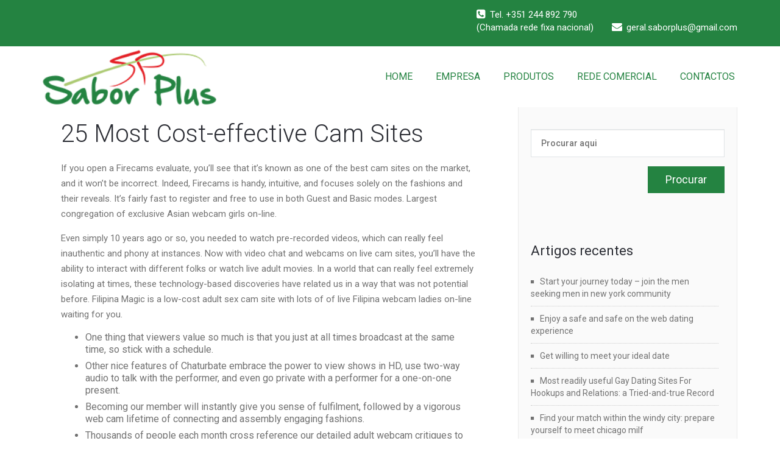

--- FILE ---
content_type: text/html; charset=UTF-8
request_url: https://saborplus.pt/2022/07/20/25-most-cost-effective-cam-sites/
body_size: 14913
content:
<!DOCTYPE html PUBLIC "-//W3C//DTD XHTML 1.0 Strict//EN" "http://www.w3.org/TR/xhtml1/DTD/xhtml1-strict.dtd">
<html xmlns="http://www.w3.org/1999/xhtml" lang="pt-PT">
<head>
	<!--[if IE]>
	<meta http-equiv="X-UA-Compatible" content="IE=edge,chrome=1">
	<![endif]-->
	
	<meta http-equiv="Content-Type" content="text/html; charset=utf-8" />
	<meta name="viewport" content="width=device-width, initial-scale=1.0" />    
	<meta name="generator" content="WordPress 6.1.9" />	
	<link rel="profile" href="http://gmpg.org/xfn/11" />
		<title>25 Most Cost-effective Cam Sites &#8211; SABOR PLUS</title>
<meta name='robots' content='max-image-preview:large' />
<link rel='dns-prefetch' href='//fonts.googleapis.com' />
<link rel="alternate" type="application/rss+xml" title="SABOR PLUS &raquo; Feed" href="https://saborplus.pt/feed/" />
<link rel="alternate" type="application/rss+xml" title="SABOR PLUS &raquo; Feed de comentários" href="https://saborplus.pt/comments/feed/" />
<link rel="alternate" type="application/rss+xml" title="Feed de comentários de SABOR PLUS &raquo; 25 Most Cost-effective Cam Sites" href="https://saborplus.pt/2022/07/20/25-most-cost-effective-cam-sites/feed/" />
<script type="text/javascript">
window._wpemojiSettings = {"baseUrl":"https:\/\/s.w.org\/images\/core\/emoji\/14.0.0\/72x72\/","ext":".png","svgUrl":"https:\/\/s.w.org\/images\/core\/emoji\/14.0.0\/svg\/","svgExt":".svg","source":{"concatemoji":"https:\/\/saborplus.pt\/wp-includes\/js\/wp-emoji-release.min.js?ver=6.1.9"}};
/*! This file is auto-generated */
!function(e,a,t){var n,r,o,i=a.createElement("canvas"),p=i.getContext&&i.getContext("2d");function s(e,t){var a=String.fromCharCode,e=(p.clearRect(0,0,i.width,i.height),p.fillText(a.apply(this,e),0,0),i.toDataURL());return p.clearRect(0,0,i.width,i.height),p.fillText(a.apply(this,t),0,0),e===i.toDataURL()}function c(e){var t=a.createElement("script");t.src=e,t.defer=t.type="text/javascript",a.getElementsByTagName("head")[0].appendChild(t)}for(o=Array("flag","emoji"),t.supports={everything:!0,everythingExceptFlag:!0},r=0;r<o.length;r++)t.supports[o[r]]=function(e){if(p&&p.fillText)switch(p.textBaseline="top",p.font="600 32px Arial",e){case"flag":return s([127987,65039,8205,9895,65039],[127987,65039,8203,9895,65039])?!1:!s([55356,56826,55356,56819],[55356,56826,8203,55356,56819])&&!s([55356,57332,56128,56423,56128,56418,56128,56421,56128,56430,56128,56423,56128,56447],[55356,57332,8203,56128,56423,8203,56128,56418,8203,56128,56421,8203,56128,56430,8203,56128,56423,8203,56128,56447]);case"emoji":return!s([129777,127995,8205,129778,127999],[129777,127995,8203,129778,127999])}return!1}(o[r]),t.supports.everything=t.supports.everything&&t.supports[o[r]],"flag"!==o[r]&&(t.supports.everythingExceptFlag=t.supports.everythingExceptFlag&&t.supports[o[r]]);t.supports.everythingExceptFlag=t.supports.everythingExceptFlag&&!t.supports.flag,t.DOMReady=!1,t.readyCallback=function(){t.DOMReady=!0},t.supports.everything||(n=function(){t.readyCallback()},a.addEventListener?(a.addEventListener("DOMContentLoaded",n,!1),e.addEventListener("load",n,!1)):(e.attachEvent("onload",n),a.attachEvent("onreadystatechange",function(){"complete"===a.readyState&&t.readyCallback()})),(e=t.source||{}).concatemoji?c(e.concatemoji):e.wpemoji&&e.twemoji&&(c(e.twemoji),c(e.wpemoji)))}(window,document,window._wpemojiSettings);
</script>
<style type="text/css">
img.wp-smiley,
img.emoji {
	display: inline !important;
	border: none !important;
	box-shadow: none !important;
	height: 1em !important;
	width: 1em !important;
	margin: 0 0.07em !important;
	vertical-align: -0.1em !important;
	background: none !important;
	padding: 0 !important;
}
</style>
	<link rel='stylesheet' id='wp-block-library-css' href='https://saborplus.pt/wp-includes/css/dist/block-library/style.min.css?ver=6.1.9' type='text/css' media='all' />
<link rel='stylesheet' id='classic-theme-styles-css' href='https://saborplus.pt/wp-includes/css/classic-themes.min.css?ver=1' type='text/css' media='all' />
<style id='global-styles-inline-css' type='text/css'>
body{--wp--preset--color--black: #000000;--wp--preset--color--cyan-bluish-gray: #abb8c3;--wp--preset--color--white: #ffffff;--wp--preset--color--pale-pink: #f78da7;--wp--preset--color--vivid-red: #cf2e2e;--wp--preset--color--luminous-vivid-orange: #ff6900;--wp--preset--color--luminous-vivid-amber: #fcb900;--wp--preset--color--light-green-cyan: #7bdcb5;--wp--preset--color--vivid-green-cyan: #00d084;--wp--preset--color--pale-cyan-blue: #8ed1fc;--wp--preset--color--vivid-cyan-blue: #0693e3;--wp--preset--color--vivid-purple: #9b51e0;--wp--preset--gradient--vivid-cyan-blue-to-vivid-purple: linear-gradient(135deg,rgba(6,147,227,1) 0%,rgb(155,81,224) 100%);--wp--preset--gradient--light-green-cyan-to-vivid-green-cyan: linear-gradient(135deg,rgb(122,220,180) 0%,rgb(0,208,130) 100%);--wp--preset--gradient--luminous-vivid-amber-to-luminous-vivid-orange: linear-gradient(135deg,rgba(252,185,0,1) 0%,rgba(255,105,0,1) 100%);--wp--preset--gradient--luminous-vivid-orange-to-vivid-red: linear-gradient(135deg,rgba(255,105,0,1) 0%,rgb(207,46,46) 100%);--wp--preset--gradient--very-light-gray-to-cyan-bluish-gray: linear-gradient(135deg,rgb(238,238,238) 0%,rgb(169,184,195) 100%);--wp--preset--gradient--cool-to-warm-spectrum: linear-gradient(135deg,rgb(74,234,220) 0%,rgb(151,120,209) 20%,rgb(207,42,186) 40%,rgb(238,44,130) 60%,rgb(251,105,98) 80%,rgb(254,248,76) 100%);--wp--preset--gradient--blush-light-purple: linear-gradient(135deg,rgb(255,206,236) 0%,rgb(152,150,240) 100%);--wp--preset--gradient--blush-bordeaux: linear-gradient(135deg,rgb(254,205,165) 0%,rgb(254,45,45) 50%,rgb(107,0,62) 100%);--wp--preset--gradient--luminous-dusk: linear-gradient(135deg,rgb(255,203,112) 0%,rgb(199,81,192) 50%,rgb(65,88,208) 100%);--wp--preset--gradient--pale-ocean: linear-gradient(135deg,rgb(255,245,203) 0%,rgb(182,227,212) 50%,rgb(51,167,181) 100%);--wp--preset--gradient--electric-grass: linear-gradient(135deg,rgb(202,248,128) 0%,rgb(113,206,126) 100%);--wp--preset--gradient--midnight: linear-gradient(135deg,rgb(2,3,129) 0%,rgb(40,116,252) 100%);--wp--preset--duotone--dark-grayscale: url('#wp-duotone-dark-grayscale');--wp--preset--duotone--grayscale: url('#wp-duotone-grayscale');--wp--preset--duotone--purple-yellow: url('#wp-duotone-purple-yellow');--wp--preset--duotone--blue-red: url('#wp-duotone-blue-red');--wp--preset--duotone--midnight: url('#wp-duotone-midnight');--wp--preset--duotone--magenta-yellow: url('#wp-duotone-magenta-yellow');--wp--preset--duotone--purple-green: url('#wp-duotone-purple-green');--wp--preset--duotone--blue-orange: url('#wp-duotone-blue-orange');--wp--preset--font-size--small: 13px;--wp--preset--font-size--medium: 20px;--wp--preset--font-size--large: 36px;--wp--preset--font-size--x-large: 42px;--wp--preset--spacing--20: 0.44rem;--wp--preset--spacing--30: 0.67rem;--wp--preset--spacing--40: 1rem;--wp--preset--spacing--50: 1.5rem;--wp--preset--spacing--60: 2.25rem;--wp--preset--spacing--70: 3.38rem;--wp--preset--spacing--80: 5.06rem;}:where(.is-layout-flex){gap: 0.5em;}body .is-layout-flow > .alignleft{float: left;margin-inline-start: 0;margin-inline-end: 2em;}body .is-layout-flow > .alignright{float: right;margin-inline-start: 2em;margin-inline-end: 0;}body .is-layout-flow > .aligncenter{margin-left: auto !important;margin-right: auto !important;}body .is-layout-constrained > .alignleft{float: left;margin-inline-start: 0;margin-inline-end: 2em;}body .is-layout-constrained > .alignright{float: right;margin-inline-start: 2em;margin-inline-end: 0;}body .is-layout-constrained > .aligncenter{margin-left: auto !important;margin-right: auto !important;}body .is-layout-constrained > :where(:not(.alignleft):not(.alignright):not(.alignfull)){max-width: var(--wp--style--global--content-size);margin-left: auto !important;margin-right: auto !important;}body .is-layout-constrained > .alignwide{max-width: var(--wp--style--global--wide-size);}body .is-layout-flex{display: flex;}body .is-layout-flex{flex-wrap: wrap;align-items: center;}body .is-layout-flex > *{margin: 0;}:where(.wp-block-columns.is-layout-flex){gap: 2em;}.has-black-color{color: var(--wp--preset--color--black) !important;}.has-cyan-bluish-gray-color{color: var(--wp--preset--color--cyan-bluish-gray) !important;}.has-white-color{color: var(--wp--preset--color--white) !important;}.has-pale-pink-color{color: var(--wp--preset--color--pale-pink) !important;}.has-vivid-red-color{color: var(--wp--preset--color--vivid-red) !important;}.has-luminous-vivid-orange-color{color: var(--wp--preset--color--luminous-vivid-orange) !important;}.has-luminous-vivid-amber-color{color: var(--wp--preset--color--luminous-vivid-amber) !important;}.has-light-green-cyan-color{color: var(--wp--preset--color--light-green-cyan) !important;}.has-vivid-green-cyan-color{color: var(--wp--preset--color--vivid-green-cyan) !important;}.has-pale-cyan-blue-color{color: var(--wp--preset--color--pale-cyan-blue) !important;}.has-vivid-cyan-blue-color{color: var(--wp--preset--color--vivid-cyan-blue) !important;}.has-vivid-purple-color{color: var(--wp--preset--color--vivid-purple) !important;}.has-black-background-color{background-color: var(--wp--preset--color--black) !important;}.has-cyan-bluish-gray-background-color{background-color: var(--wp--preset--color--cyan-bluish-gray) !important;}.has-white-background-color{background-color: var(--wp--preset--color--white) !important;}.has-pale-pink-background-color{background-color: var(--wp--preset--color--pale-pink) !important;}.has-vivid-red-background-color{background-color: var(--wp--preset--color--vivid-red) !important;}.has-luminous-vivid-orange-background-color{background-color: var(--wp--preset--color--luminous-vivid-orange) !important;}.has-luminous-vivid-amber-background-color{background-color: var(--wp--preset--color--luminous-vivid-amber) !important;}.has-light-green-cyan-background-color{background-color: var(--wp--preset--color--light-green-cyan) !important;}.has-vivid-green-cyan-background-color{background-color: var(--wp--preset--color--vivid-green-cyan) !important;}.has-pale-cyan-blue-background-color{background-color: var(--wp--preset--color--pale-cyan-blue) !important;}.has-vivid-cyan-blue-background-color{background-color: var(--wp--preset--color--vivid-cyan-blue) !important;}.has-vivid-purple-background-color{background-color: var(--wp--preset--color--vivid-purple) !important;}.has-black-border-color{border-color: var(--wp--preset--color--black) !important;}.has-cyan-bluish-gray-border-color{border-color: var(--wp--preset--color--cyan-bluish-gray) !important;}.has-white-border-color{border-color: var(--wp--preset--color--white) !important;}.has-pale-pink-border-color{border-color: var(--wp--preset--color--pale-pink) !important;}.has-vivid-red-border-color{border-color: var(--wp--preset--color--vivid-red) !important;}.has-luminous-vivid-orange-border-color{border-color: var(--wp--preset--color--luminous-vivid-orange) !important;}.has-luminous-vivid-amber-border-color{border-color: var(--wp--preset--color--luminous-vivid-amber) !important;}.has-light-green-cyan-border-color{border-color: var(--wp--preset--color--light-green-cyan) !important;}.has-vivid-green-cyan-border-color{border-color: var(--wp--preset--color--vivid-green-cyan) !important;}.has-pale-cyan-blue-border-color{border-color: var(--wp--preset--color--pale-cyan-blue) !important;}.has-vivid-cyan-blue-border-color{border-color: var(--wp--preset--color--vivid-cyan-blue) !important;}.has-vivid-purple-border-color{border-color: var(--wp--preset--color--vivid-purple) !important;}.has-vivid-cyan-blue-to-vivid-purple-gradient-background{background: var(--wp--preset--gradient--vivid-cyan-blue-to-vivid-purple) !important;}.has-light-green-cyan-to-vivid-green-cyan-gradient-background{background: var(--wp--preset--gradient--light-green-cyan-to-vivid-green-cyan) !important;}.has-luminous-vivid-amber-to-luminous-vivid-orange-gradient-background{background: var(--wp--preset--gradient--luminous-vivid-amber-to-luminous-vivid-orange) !important;}.has-luminous-vivid-orange-to-vivid-red-gradient-background{background: var(--wp--preset--gradient--luminous-vivid-orange-to-vivid-red) !important;}.has-very-light-gray-to-cyan-bluish-gray-gradient-background{background: var(--wp--preset--gradient--very-light-gray-to-cyan-bluish-gray) !important;}.has-cool-to-warm-spectrum-gradient-background{background: var(--wp--preset--gradient--cool-to-warm-spectrum) !important;}.has-blush-light-purple-gradient-background{background: var(--wp--preset--gradient--blush-light-purple) !important;}.has-blush-bordeaux-gradient-background{background: var(--wp--preset--gradient--blush-bordeaux) !important;}.has-luminous-dusk-gradient-background{background: var(--wp--preset--gradient--luminous-dusk) !important;}.has-pale-ocean-gradient-background{background: var(--wp--preset--gradient--pale-ocean) !important;}.has-electric-grass-gradient-background{background: var(--wp--preset--gradient--electric-grass) !important;}.has-midnight-gradient-background{background: var(--wp--preset--gradient--midnight) !important;}.has-small-font-size{font-size: var(--wp--preset--font-size--small) !important;}.has-medium-font-size{font-size: var(--wp--preset--font-size--medium) !important;}.has-large-font-size{font-size: var(--wp--preset--font-size--large) !important;}.has-x-large-font-size{font-size: var(--wp--preset--font-size--x-large) !important;}
.wp-block-navigation a:where(:not(.wp-element-button)){color: inherit;}
:where(.wp-block-columns.is-layout-flex){gap: 2em;}
.wp-block-pullquote{font-size: 1.5em;line-height: 1.6;}
</style>
<link rel='stylesheet' id='wallstreet-style-css' href='https://saborplus.pt/wp-content/themes/wallstreet-pro/style.css?ver=6.1.9' type='text/css' media='all' />
<link rel='stylesheet' id='wallstreet-bootstrap-css' href='https://saborplus.pt/wp-content/themes/wallstreet-pro/css/bootstrap.css?ver=6.1.9' type='text/css' media='all' />
<link rel='stylesheet' id='wallstreet-default-css' href='https://saborplus.pt/wp-content/themes/wallstreet-pro/css/light.css?ver=6.1.9' type='text/css' media='all' />
<link rel='stylesheet' id='theme-menu-css' href='https://saborplus.pt/wp-content/themes/wallstreet-pro/css/theme-menu.css?ver=6.1.9' type='text/css' media='all' />
<link rel='stylesheet' id='media-responsive-css' href='https://saborplus.pt/wp-content/themes/wallstreet-pro/css/media-responsive.css?ver=6.1.9' type='text/css' media='all' />
<link rel='stylesheet' id='font-awesome-min-css' href='https://saborplus.pt/wp-content/themes/wallstreet-pro/css/font-awesome/css/font-awesome.min.css?ver=6.1.9' type='text/css' media='all' />
<link rel='stylesheet' id='tool-tip-css' href='https://saborplus.pt/wp-content/themes/wallstreet-pro/css/css-tooltips.css?ver=6.1.9' type='text/css' media='all' />
<link rel='stylesheet' id='spicy-fonts-css' href='//fonts.googleapis.com/css?family=Roboto%3A100%2C300%2C400%2C500%2C700%7C900%7Citalic&#038;subset=latin%2Clatin-ext' type='text/css' media='all' />
<script type='text/javascript' src='https://saborplus.pt/wp-includes/js/jquery/jquery.min.js?ver=3.6.1' id='jquery-core-js'></script>
<script type='text/javascript' src='https://saborplus.pt/wp-includes/js/jquery/jquery-migrate.min.js?ver=3.3.2' id='jquery-migrate-js'></script>
<script type='text/javascript' src='https://saborplus.pt/wp-content/themes/wallstreet-pro/js/menu/menu.js?ver=6.1.9' id='menu-js'></script>
<script type='text/javascript' src='https://saborplus.pt/wp-content/themes/wallstreet-pro/js/bootstrap.min.js?ver=6.1.9' id='bootstrap-js'></script>
<link rel="https://api.w.org/" href="https://saborplus.pt/wp-json/" /><link rel="alternate" type="application/json" href="https://saborplus.pt/wp-json/wp/v2/posts/6238" /><link rel="EditURI" type="application/rsd+xml" title="RSD" href="https://saborplus.pt/xmlrpc.php?rsd" />
<link rel="wlwmanifest" type="application/wlwmanifest+xml" href="https://saborplus.pt/wp-includes/wlwmanifest.xml" />
<meta name="generator" content="WordPress 6.1.9" />
<link rel="canonical" href="https://saborplus.pt/2022/07/20/25-most-cost-effective-cam-sites/" />
<link rel='shortlink' href='https://saborplus.pt/?p=6238' />
<link rel="alternate" type="application/json+oembed" href="https://saborplus.pt/wp-json/oembed/1.0/embed?url=https%3A%2F%2Fsaborplus.pt%2F2022%2F07%2F20%2F25-most-cost-effective-cam-sites%2F" />
<link rel="alternate" type="text/xml+oembed" href="https://saborplus.pt/wp-json/oembed/1.0/embed?url=https%3A%2F%2Fsaborplus.pt%2F2022%2F07%2F20%2F25-most-cost-effective-cam-sites%2F&#038;format=xml" />
<style type="text/css">.recentcomments a{display:inline !important;padding:0 !important;margin:0 !important;}</style><style type="text/css" id="custom-background-css">
body.custom-background { background-color: #d6d6d6; }
</style>
	<link rel="icon" href="https://saborplus.pt/wp-content/uploads/2019/03/cropped-sabor_logo-32x32.png" sizes="32x32" />
<link rel="icon" href="https://saborplus.pt/wp-content/uploads/2019/03/cropped-sabor_logo-192x192.png" sizes="192x192" />
<link rel="apple-touch-icon" href="https://saborplus.pt/wp-content/uploads/2019/03/cropped-sabor_logo-180x180.png" />
<meta name="msapplication-TileImage" content="https://saborplus.pt/wp-content/uploads/2019/03/cropped-sabor_logo-270x270.png" />
		<style type="text/css" id="wp-custom-css">
			.page-breadcrumbs{display:none;} 
.page-title-col{display:none;} 
.footer_section {background-color: #248341;}
.navbar-inverse {background-color: rgba(34, 34, 34);}
.page_scrollup {background-color: #E31E24;}
.navbar-inverse {background-color: #ffffff;}
.navbar {color: #248341;}
.flex-viewport {max-height: 1600px;}
		</style>
		</head>
<body class="post-template-default single single-post postid-6238 single-format-standard custom-background">
<!--Header Top Layer Section-->	
	<div class="header-top-area">
	<div class="container">
		<div class="row">
			<div class="col-sm-6">
					
			</div>
			
			<div class="col-sm-6">
							<ul class="head-contact-info">
										<li><i class="fa fa-phone-square"></i>Tel. +351 244 892 790 <p> (Chamada rede fixa nacional)</p></li>
															<li><i class="fa fa-envelope"></i>geral.saborplus@gmail.com</li>
								
				</ul>
						</div>
		</div>	
	</div>
</div>
<!--/Header Top Layer Section. This is a test comment-->	

<!--Header Logo & Menus-->
<div class="navbar navbar-wrapper navbar-inverse navbar-static-top" role="navigation">
          <div class="container">
	  
		<!-- Brand and toggle get grouped for better mobile display -->
		<div class="navbar-header">
		<!-- logo -->
		<a class="navbar-brand" href="https://saborplus.pt/">
							<img src="http://saborplus.pt/wp-content/uploads/2019/03/sabor_logo_1.png" style="height:92px; width:285px;" alt="logo" />
							</a>
		</a><!-- /logo -->
		  <button type="button" class="navbar-toggle" data-toggle="collapse" data-target="#bs-example-navbar-collapse-1">
			<span class="sr-only">Toggle navigation</span>
			<span class="icon-bar"></span>
			<span class="icon-bar"></span>
			<span class="icon-bar"></span>
		  </button>
		</div>
		<!-- Collect the nav links, forms, and other content for toggling -->
		<div class="collapse navbar-collapse" id="bs-example-navbar-collapse-1">
		<ul id="menu-sabor" class="nav navbar-nav navbar-right"><li id="menu-item-25" class="menu-item menu-item-type-custom menu-item-object-custom menu-item-home menu-item-25"><a href="http://saborplus.pt/">HOME</a></li>
<li id="menu-item-65" class="menu-item menu-item-type-post_type menu-item-object-page menu-item-65"><a href="https://saborplus.pt/empresa/">EMPRESA</a></li>
<li id="menu-item-258" class="menu-item menu-item-type-post_type menu-item-object-page menu-item-258"><a href="https://saborplus.pt/produtos/">PRODUTOS</a></li>
<li id="menu-item-28" class="menu-item menu-item-type-post_type menu-item-object-page menu-item-28"><a href="https://saborplus.pt/rede-comercial/">REDE COMERCIAL</a></li>
<li id="menu-item-26" class="menu-item menu-item-type-post_type menu-item-object-page menu-item-26"><a href="https://saborplus.pt/contactos/">CONTACTOS</a></li>
</ul>		</div><!-- /.navbar-collapse -->	 
	</nav>		
</div>
</div><!-- Page Title Section -->
<!-- Page Title Section -->

<div class="page-mycarousel">
	<img src="" class="img-responsive header-img">
	<div class="container page-title-col">
		<div class="row">
			<div class="col-md-12 col-sm-12">
				<h1>25 Most Cost-effective Cam Sites</h1>		
			</div>	
		</div>
	</div>
	<div class="page-breadcrumbs">
		<div class="container">
			<div class="row">
				<div class="col-md-12">
					<ol class="breadcrumbs">
						<li><a href="https://saborplus.pt">Início</a> &nbsp &#47; &nbsp<a href="https://saborplus.pt/category/uncategorized/">Uncategorized</a> &nbsp &#47; &nbsp<li class="active">25 Most Cost-effective Cam Sites</li></li>					</ol>
				</div>
			</div>	
		</div>
	</div>
</div>
<!-- /Page Title Section --><!-- /Page Title Section -->
<!-- Blog & Sidebar Section -->
<div class="container">
	<div class="row">
		
		<!--Blog Area-->
		<div class="col-md-8">
					<div id="post-6238" class="blog-detail-section post-6238 post type-post status-publish format-standard hentry category-uncategorized">
								<div class="clear"></div>
				<div class="blog-post-title">
									<div class="blog-post-title-wrapper" style="width:100%;">
											<h2><a href="https://saborplus.pt/2022/07/20/25-most-cost-effective-cam-sites/">25 Most Cost-effective Cam Sites</a></h2>
						<p>If you open a Firecams evaluate, you’ll see that it’s known as one of the best cam sites on the market, and it won’t be incorrect. Indeed, Firecams is handy, intuitive, and focuses solely on the fashions and their reveals. It’s fairly fast to register and free to  use in both Guest and Basic modes. Largest congregation of exclusive Asian webcam girls on-line.</p>
<p>Even simply 10 years ago or so, you needed to watch pre-recorded videos, which can really feel inauthentic and phony at instances. Now with video chat and webcams on live cam sites, you&#8217;ll have the ability to interact with different folks or watch live adult movies. In a world that can really feel extremely isolating at times, these technology-based discoveries have related us in a way that was not potential before. Filipina Magic is a low-cost adult sex cam site with lots of of live Filipina webcam ladies on-line waiting for you.</p>
<ul>
<li>One thing that viewers value so much is that you just at all times broadcast at the same time, so stick with a schedule.</li>
<li>Other nice features of Chaturbate embrace the power to view shows in HD, use two-way audio to talk with the performer, and even go private with a performer for a one-on-one present.</li>
<li>Becoming our member will instantly give you sense of fulfilment, followed by a vigorous web cam lifetime of connecting and assembly engaging fashions.</li>
<li>Thousands of people each month cross reference our detailed adult webcam critiques to study extra about one of the best live sex sites and the way the prices examine.</li>
<li>The top rated fashions will usually charge ABOVE the quoted averages, with some VIP exhibits costing a big amount per minute.</li>
<li>Find out why BongaCams is doubtless considered one of the most popular European sex cam sites on the planet.</li>
</ul>
<p>They can do every little thing from strip shows to orgies, and so long as it’s authorized, the positioning won’t care. OnlyFans is among the best adult cam sites for empowering its performers and restoring the facility dynamic for fashions. Let’s be honest, moving into the camming business isn&#8217;t any picnic in phrases of online trolls. There will be time-wasters, trolls, and haters that simply want to be horrible. Learn to develop some thick pores and skin, work in your physique, focus in your well being and brush off their comments, and ban whoever is ruining the environment. Also, be prepared for some over-the-top perverse comments that might not land inside your comfort zone.</p>
<h2>Membership Costs</h2>
<p>You are still getting to know the business and you have the best to make a mistake and change your thoughts if you don’t like one thing. Overall, we suggest Chaturbate if you want to completely maximize your earnings potential and are willing to dedicate the time and power to turn into a top performer on the site. Can be a fantastic choice for fashions who need to build up a steady supply of income they will rely upon for a really lengthy time. BabeStation does offer a ton of promotions at any given time, making it feel very inexpensive if you resolve that you simply do wish to tip a mannequin.</p>
<p>There are definitely many extra of them, but you realize, a few of them have left the webcam business, so there is no probability of catching them on live sex chat. All transactions are private and safe when you determine to tip. Camsoda is the best way to take a glance at voyeur live cams while being protected at home. Get to select from girls, guys, and trannies from all around the world.</p>
<h3>Live Cam Quality</h3>
<p>This is partly as a outcome of the necessities to work as a model on this site are somewhat higher than traditional. Streamate has been with us for over 7 years and regardless of not being as successful as Chaturbate, it&#8217;s nonetheless one of the favorite decisions for live cam addicts. Sex Toy Reviews Online &#8211; Sex toy reviews by Webcam Startup contributor Alec Hardy. Let me know in the comments what your favorite cam site is, I read them all and would love to know.</p>
<h3>Best Adult Cam Sites Rated And Reviewed</h3>
<p>Right now, I’ll hold issues simple; subsequently, I’ll reveal numerous distinctive factors regarding live video chat web sites. Using a novel method, I can dependably and persistently locate essentially the most suitable location for no matter I’m in search of. Meanwhile, if displaying your tiny dick isn&#8217;t a giant deal for you, you&#8217;ll have the ability to freely join unique cam-to-cam sex chats, webcam reveals, or roulette-type sex. I love this sort of cam shows because you might make women do whatever you want. Let’s say you want strip teas, play their pink pussies, or spank themselves — you are in a place to do it every thing here. Just recognize my assured expertise and reliable scores. Your live cam experience will turn all this stuff; you&#8217;ll undoubtedly discover what you&#8217;re in search of in this class.</p>
<h2>Whats The Take Care Of These Live Cam Sites?</h2>
<p>Omegle has SOME girls on there, however DirtyRoulette has guys primarily. Unfortunately, Chatroulette has flushed down the drain through the years. Most cam movies are countless streams of weiner jackers with no filter. If you&#8217;re an extrovert who loves to speak with individuals from all over the <a href="https://livesexcam.site/cammodels/">cammodels com</a> world, then you’re in luck. Although you can do this on Omegle, what you can not see is their areas. However, on Chatroulette, you possibly can see details about their location . Chatroulette is the closest prototype you will get to Omegle.</p>
<h3>Voyeur Sites: Voyeur Home Tv, Camarads &#038; Voyeur</h3>
<p>If you determine to register, members achieve entry to gender filters. – These are cool because it lets customers pair with the sex they desire. Plus, Flingster’s app works properly on both desktop and mobile units. And should you do register, they don’t require folks to enter any cost info. Although, registering has its perks, corresponding to following cams and personal messaging.</p>
<p>Also as a aspect note, strip chat can also be a half of the Xhamster group. CAM has quite a few gay boy sex stars they usually come from all corners of the world. There are also varying dick sizes which vary from small to monstrous cocks. To begin, there are cute blended boys cam boy and all kinds of guys in between, whatever type of man you could want to see are right here on cam4. If sexy athletic men or well-built muscular guys, or possibly even chubby guys, or do you like someone who is average? You can also discover the best cam guys proper here on C4, we are a big and inclusive neighborhood.</p>
<h3>Best Toy For Camgirls!</h3>
<p>On Chatterbate, If you might have spent any time online, you will know that there’s no scarcity of porn out. Though standard porn does have it’s uses, it’s not the same as watching a live webcam and having fun with some adult chat. With an infinite amount of webcams and adult chat features, you could get your kicks from the consolation of your own house. It doesn’t matter what you may be looking for, you’re certain to find it at our site. Rather than settling for low high quality and pre recorded porn, you&#8217;ll be able to watch a live streamed webcam present. Slut Roulette presents an inexpensive, user-friendly top rated cam site.</p>
<h2>Best Cam Sites On-line: Adult Live Cam Shows 2022</h2>
<p>Those ladies can simply earn $20,000 a month, as they are virtually novice porn stars. This largely is dependent upon the variety of hours you spend broadcasting. Once you know what works with your viewers, you presumably can attempt any cam site with tokens like Chaturbate, CamSoda, Stripchat, or Bongacams. I tried Streamray for a few months and though I had a good earnings, I would solely advocate it as a complement to another major cam site. This site allows free chat as a way to lure viewers to a paid show later on.</p>
<p>It’s not actual sex, however it would possibly simply be the subsequent neatest thing. Read this review of the adult cam site, Cam Soda, to study about the best online XXX expertise you&#8230; There are lots of of adult cam sites out there like Strip Chat. Xcams comes extremely recommended in case your on the lookout for extra European cam fashions. Although not the most popular site, it has a relentless stream of models at any given time you could have enjoyable interacting with.</p>
																	</div>
				</div>	
			</div>
			
			<!--Blog Author-->
			<div class="blog-author">
				<div class="media">
					<div class="pull-left">
						<img alt='' src='https://secure.gravatar.com/avatar/1788cac1212be1d0ceb3e09662829cda?s=94&#038;d=mm&#038;r=g' srcset='https://secure.gravatar.com/avatar/1788cac1212be1d0ceb3e09662829cda?s=188&#038;d=mm&#038;r=g 2x' class='img-responsive comment-img img-circle avatar-94 photo' height='94' width='94' loading='lazy' decoding='async'/>					</div>
					<div class="media-body">
						<h6>saborplus</h6>
						<p>  </p>
						<ul class="blog-author-social">
													</ul>
					</div>
				</div>	
			</div>
			<!--/Blog Author-->
					
	
		
							</div>
		
<!--Sidebar Area-->
	<div class="col-md-4">
		<div class="sidebar-section">
			<div class="sidebar-widget" ><form method="get" id="searchform" action="https://saborplus.pt/">
	<input type="text" class="search_widget_input"  name="s" id="s" placeholder="Procurar aqui" />
	<input type="submit" id="searchsubmit" class="search_btn" style="" name="submit" value="Procurar" />
</form></div>
		<div class="sidebar-widget" >
		<div class="sidebar-widget-title"><h2>Artigos recentes</h2></div>
		<ul>
											<li>
					<a href="https://saborplus.pt/2025/05/14/start-your-journey-today-join-the-men-seeking-men-in-new-york-community/">Start your journey today &#8211; join the men seeking men in new york community</a>
									</li>
											<li>
					<a href="https://saborplus.pt/2025/05/14/enjoy-a-safe-and-safe-on-the-web-dating-experience/">Enjoy a safe and safe on the web dating experience</a>
									</li>
											<li>
					<a href="https://saborplus.pt/2025/05/13/get-willing-to-meet-your-ideal-date/">Get willing to meet your ideal date</a>
									</li>
											<li>
					<a href="https://saborplus.pt/2025/05/13/most-readily-useful-gay-dating-sites-for-hookups-and-relations-a-tried-and-true-record/">Most readily useful Gay Dating Sites For Hookups and Relations: a Tried-and-true Record</a>
									</li>
											<li>
					<a href="https://saborplus.pt/2025/05/07/find-your-match-within-the-windy-city-prepare-yourself-to-meet-chicago-milf/">Find your match within the windy city: prepare yourself to meet chicago milf</a>
									</li>
					</ul>

		</div><div class="sidebar-widget" ><div class="sidebar-widget-title"><h2>Comentários recentes</h2></div><ul id="recentcomments"></ul></div><div class="sidebar-widget" ><div class="sidebar-widget-title"><h2>Arquivo</h2></div>
			<ul>
					<li><a href='https://saborplus.pt/2025/05/'>Maio 2025</a></li>
	<li><a href='https://saborplus.pt/2025/04/'>Abril 2025</a></li>
	<li><a href='https://saborplus.pt/2025/03/'>Março 2025</a></li>
	<li><a href='https://saborplus.pt/2025/02/'>Fevereiro 2025</a></li>
	<li><a href='https://saborplus.pt/2025/01/'>Janeiro 2025</a></li>
	<li><a href='https://saborplus.pt/2024/12/'>Dezembro 2024</a></li>
	<li><a href='https://saborplus.pt/2024/11/'>Novembro 2024</a></li>
	<li><a href='https://saborplus.pt/2024/10/'>Outubro 2024</a></li>
	<li><a href='https://saborplus.pt/2023/12/'>Dezembro 2023</a></li>
	<li><a href='https://saborplus.pt/2023/09/'>Setembro 2023</a></li>
	<li><a href='https://saborplus.pt/2023/08/'>Agosto 2023</a></li>
	<li><a href='https://saborplus.pt/2023/07/'>Julho 2023</a></li>
	<li><a href='https://saborplus.pt/2023/06/'>Junho 2023</a></li>
	<li><a href='https://saborplus.pt/2023/05/'>Maio 2023</a></li>
	<li><a href='https://saborplus.pt/2023/04/'>Abril 2023</a></li>
	<li><a href='https://saborplus.pt/2023/03/'>Março 2023</a></li>
	<li><a href='https://saborplus.pt/2023/02/'>Fevereiro 2023</a></li>
	<li><a href='https://saborplus.pt/2023/01/'>Janeiro 2023</a></li>
	<li><a href='https://saborplus.pt/2022/12/'>Dezembro 2022</a></li>
	<li><a href='https://saborplus.pt/2022/11/'>Novembro 2022</a></li>
	<li><a href='https://saborplus.pt/2022/10/'>Outubro 2022</a></li>
	<li><a href='https://saborplus.pt/2022/09/'>Setembro 2022</a></li>
	<li><a href='https://saborplus.pt/2022/08/'>Agosto 2022</a></li>
	<li><a href='https://saborplus.pt/2022/07/'>Julho 2022</a></li>
	<li><a href='https://saborplus.pt/2022/06/'>Junho 2022</a></li>
	<li><a href='https://saborplus.pt/2022/05/'>Maio 2022</a></li>
	<li><a href='https://saborplus.pt/2022/04/'>Abril 2022</a></li>
	<li><a href='https://saborplus.pt/2022/03/'>Março 2022</a></li>
	<li><a href='https://saborplus.pt/2022/02/'>Fevereiro 2022</a></li>
	<li><a href='https://saborplus.pt/2022/01/'>Janeiro 2022</a></li>
	<li><a href='https://saborplus.pt/2021/12/'>Dezembro 2021</a></li>
	<li><a href='https://saborplus.pt/2021/11/'>Novembro 2021</a></li>
	<li><a href='https://saborplus.pt/2021/10/'>Outubro 2021</a></li>
	<li><a href='https://saborplus.pt/2021/09/'>Setembro 2021</a></li>
	<li><a href='https://saborplus.pt/2021/08/'>Agosto 2021</a></li>
	<li><a href='https://saborplus.pt/2021/07/'>Julho 2021</a></li>
	<li><a href='https://saborplus.pt/2021/06/'>Junho 2021</a></li>
	<li><a href='https://saborplus.pt/2019/03/'>Março 2019</a></li>
			</ul>

			</div><div class="sidebar-widget" ><div class="sidebar-widget-title"><h2>Categorias</h2></div>
			<ul>
					<li class="cat-item cat-item-94"><a href="https://saborplus.pt/category/2002-audi-a4-for/">2002 audi a4 for</a>
</li>
	<li class="cat-item cat-item-113"><a href="https://saborplus.pt/category/2002-opel-vectra/">2002 opel vectra</a>
</li>
	<li class="cat-item cat-item-121"><a href="https://saborplus.pt/category/2003-mercedes-benz-200/">2003 mercedes-benz 200</a>
</li>
	<li class="cat-item cat-item-103"><a href="https://saborplus.pt/category/2005-mercedes-benz-clk/">2005 mercedes-benz clk</a>
</li>
	<li class="cat-item cat-item-109"><a href="https://saborplus.pt/category/2005-nissan-titan/">2005 nissan titan</a>
</li>
	<li class="cat-item cat-item-107"><a href="https://saborplus.pt/category/2010-hyundai-elantra/">2010 hyundai elantra</a>
</li>
	<li class="cat-item cat-item-98"><a href="https://saborplus.pt/category/2012-infiniti-qx56/">2012 infiniti qx56</a>
</li>
	<li class="cat-item cat-item-100"><a href="https://saborplus.pt/category/2013-land-rover/">2013 Land Rover</a>
</li>
	<li class="cat-item cat-item-111"><a href="https://saborplus.pt/category/2013-toyota-yaris/">2013 toyota yaris</a>
</li>
	<li class="cat-item cat-item-67"><a href="https://saborplus.pt/category/2016-ktm-500exc/">2016 KTM 500exc</a>
</li>
	<li class="cat-item cat-item-115"><a href="https://saborplus.pt/category/4-bedroom-house/">4 Bedroom House</a>
</li>
	<li class="cat-item cat-item-32"><a href="https://saborplus.pt/category/advice-about-dating/">Advice About Dating</a>
</li>
	<li class="cat-item cat-item-88"><a href="https://saborplus.pt/category/android-15/">Android</a>
</li>
	<li class="cat-item cat-item-125"><a href="https://saborplus.pt/category/archive-newly-built-4/">Archive: Newly Built 4</a>
</li>
	<li class="cat-item cat-item-69"><a href="https://saborplus.pt/category/art-painting-on-canvas/">Art Painting On Canvas</a>
</li>
	<li class="cat-item cat-item-79"><a href="https://saborplus.pt/category/beautiful-asian-woman/">Beautiful Asian Woman</a>
</li>
	<li class="cat-item cat-item-73"><a href="https://saborplus.pt/category/beautiful-brides/">Beautiful Brides</a>
</li>
	<li class="cat-item cat-item-155"><a href="https://saborplus.pt/category/best-cbd-gummies-to-try-to-quit-smoking/">Best CBD Gummies to Try to Quit Smoking</a>
</li>
	<li class="cat-item cat-item-153"><a href="https://saborplus.pt/category/best-cbd-products/">Best CBD Products</a>
</li>
	<li class="cat-item cat-item-154"><a href="https://saborplus.pt/category/best-full-spectrum-cbd-oil-2/">Best Full-Spectrum CBD Oil</a>
</li>
	<li class="cat-item cat-item-74"><a href="https://saborplus.pt/category/best-video-games-roms/">Best Video Games Roms</a>
</li>
	<li class="cat-item cat-item-84"><a href="https://saborplus.pt/category/black-musical-instruments-gear-in-uganda/">Black Musical Instruments &amp; Gear in Uganda</a>
</li>
	<li class="cat-item cat-item-89"><a href="https://saborplus.pt/category/blog/">blog</a>
</li>
	<li class="cat-item cat-item-138"><a href="https://saborplus.pt/category/buy-a-newly-built-4/">Buy A Newly Built 4</a>
</li>
	<li class="cat-item cat-item-76"><a href="https://saborplus.pt/category/buying-a-bride/">Buying A Bride</a>
</li>
	<li class="cat-item cat-item-156"><a href="https://saborplus.pt/category/cbd-for-weight-loss/">CBD For Weight Loss</a>
</li>
	<li class="cat-item cat-item-87"><a href="https://saborplus.pt/category/cheddar-and-mozzarella-cheese/">Cheddar and Mozzarella Cheese</a>
</li>
	<li class="cat-item cat-item-26"><a href="https://saborplus.pt/category/dating/">Dating</a>
</li>
	<li class="cat-item cat-item-45"><a href="https://saborplus.pt/category/dating-advice/">Dating Advice</a>
</li>
	<li class="cat-item cat-item-30"><a href="https://saborplus.pt/category/dating-for-divorced/">Dating For Divorced</a>
</li>
	<li class="cat-item cat-item-36"><a href="https://saborplus.pt/category/dating-for-marriage/">Dating For Marriage</a>
</li>
	<li class="cat-item cat-item-27"><a href="https://saborplus.pt/category/dating-for-seniors/">Dating For Seniors</a>
</li>
	<li class="cat-item cat-item-42"><a href="https://saborplus.pt/category/dating-for-seniors-over-60/">Dating For Seniors Over 60</a>
</li>
	<li class="cat-item cat-item-38"><a href="https://saborplus.pt/category/dating-for-single-parents/">Dating For Single Parents</a>
</li>
	<li class="cat-item cat-item-33"><a href="https://saborplus.pt/category/dating-for-wealthy/">Dating For Wealthy</a>
</li>
	<li class="cat-item cat-item-46"><a href="https://saborplus.pt/category/dating-for-wealthy-people/">Dating For Wealthy People</a>
</li>
	<li class="cat-item cat-item-47"><a href="https://saborplus.pt/category/dating-ideas/">Dating Ideas</a>
</li>
	<li class="cat-item cat-item-35"><a href="https://saborplus.pt/category/dating-tips/">Dating Tips</a>
</li>
	<li class="cat-item cat-item-96"><a href="https://saborplus.pt/category/dating-tips-for-black-people/">Dating Tips For Black People</a>
</li>
	<li class="cat-item cat-item-41"><a href="https://saborplus.pt/category/dating-tips-for-farmers/">Dating Tips For Farmers</a>
</li>
	<li class="cat-item cat-item-40"><a href="https://saborplus.pt/category/dating-tips-for-seniors/">Dating Tips For Seniors</a>
</li>
	<li class="cat-item cat-item-59"><a href="https://saborplus.pt/category/dating-tips-for-single-parents/">Dating Tips for Single Parents</a>
</li>
	<li class="cat-item cat-item-49"><a href="https://saborplus.pt/category/dating-tips-for-women/">Dating Tips For Women</a>
</li>
	<li class="cat-item cat-item-85"><a href="https://saborplus.pt/category/driver-updater-windows/">Driver Updater Windows</a>
</li>
	<li class="cat-item cat-item-132"><a href="https://saborplus.pt/category/errors-checking/">Errors Checking</a>
</li>
	<li class="cat-item cat-item-144"><a href="https://saborplus.pt/category/farm-land-for/">Farm Land for</a>
</li>
	<li class="cat-item cat-item-134"><a href="https://saborplus.pt/category/feedback/">Feedback</a>
</li>
	<li class="cat-item cat-item-75"><a href="https://saborplus.pt/category/find-a-bride-online/">Find A Bride Online</a>
</li>
	<li class="cat-item cat-item-119"><a href="https://saborplus.pt/category/fruit-baskets-in/">Fruit Baskets in</a>
</li>
	<li class="cat-item cat-item-51"><a href="https://saborplus.pt/category/gentle-breeze-payday-loans-17/">gentle breeze payday loans</a>
</li>
	<li class="cat-item cat-item-136"><a href="https://saborplus.pt/category/golden-face-beauty/">Golden Face Beauty</a>
</li>
	<li class="cat-item cat-item-148"><a href="https://saborplus.pt/category/hisense-65-inches-smart/">Hisense 65 Inches Smart</a>
</li>
	<li class="cat-item cat-item-65"><a href="https://saborplus.pt/category/house-at-kimironko/">House at Kimironko,</a>
</li>
	<li class="cat-item cat-item-55"><a href="https://saborplus.pt/category/https-cars45-co-ke-listing-tata-xenon/">https://cars45.co.ke/listing/tata/xenon</a>
</li>
	<li class="cat-item cat-item-105"><a href="https://saborplus.pt/category/https-jiji-ng-22-air-conditioner-mini/">https://jiji.ng/22-air-conditioner/mini</a>
</li>
	<li class="cat-item cat-item-117"><a href="https://saborplus.pt/category/in-uganda-for/">in Uganda for</a>
</li>
	<li class="cat-item cat-item-29"><a href="https://saborplus.pt/category/international-dating/">International Dating</a>
</li>
	<li class="cat-item cat-item-58"><a href="https://saborplus.pt/category/jewish-online-dating-tips/">Jewish Online Dating Tips</a>
</li>
	<li class="cat-item cat-item-142"><a href="https://saborplus.pt/category/kids-classic-wear/">Kids Classic Wear</a>
</li>
	<li class="cat-item cat-item-146"><a href="https://saborplus.pt/category/kids-duvet-in-nairobi/">Kids Duvet in Nairobi</a>
</li>
	<li class="cat-item cat-item-50"><a href="https://saborplus.pt/category/lgbt-dating-advice/">LGBT Dating Advice</a>
</li>
	<li class="cat-item cat-item-52"><a href="https://saborplus.pt/category/loan-when-unemployed-17/">loan when unemployed</a>
</li>
	<li class="cat-item cat-item-53"><a href="https://saborplus.pt/category/loans-huntsville-al-13/">loans huntsville al</a>
</li>
	<li class="cat-item cat-item-80"><a href="https://saborplus.pt/category/meet-latina-women/">Meet Latina Women</a>
</li>
	<li class="cat-item cat-item-158"><a href="https://saborplus.pt/category/mob-gadget/">mob-gadget</a>
</li>
	<li class="cat-item cat-item-123"><a href="https://saborplus.pt/category/nairobi-cbd-office/">Nairobi Cbd Office</a>
</li>
	<li class="cat-item cat-item-82"><a href="https://saborplus.pt/category/new-android-apps-downloads/">New Android Apps Downloads</a>
</li>
	<li class="cat-item cat-item-72"><a href="https://saborplus.pt/category/new-office-tablechair/">New Office Table+Chair</a>
</li>
	<li class="cat-item cat-item-157"><a href="https://saborplus.pt/category/news/">news</a>
</li>
	<li class="cat-item cat-item-150"><a href="https://saborplus.pt/category/nivea-skin-firming/">Nivea Skin Firming</a>
</li>
	<li class="cat-item cat-item-31"><a href="https://saborplus.pt/category/online-dating/">Online Dating</a>
</li>
	<li class="cat-item cat-item-101"><a href="https://saborplus.pt/category/online-dating-advice/">Online Dating Advice</a>
</li>
	<li class="cat-item cat-item-62"><a href="https://saborplus.pt/category/online-dating-divorced-tips/">Online Dating Divorced Tips</a>
</li>
	<li class="cat-item cat-item-34"><a href="https://saborplus.pt/category/online-dating-for-jewish/">Online Dating For Jewish</a>
</li>
	<li class="cat-item cat-item-63"><a href="https://saborplus.pt/category/online-dating-tips/">Online Dating Tips</a>
</li>
	<li class="cat-item cat-item-91"><a href="https://saborplus.pt/category/online-dating-tips-for-seniors/">Online Dating Tips For Seniors</a>
</li>
	<li class="cat-item cat-item-48"><a href="https://saborplus.pt/category/payday-loan-baltimore-12/">payday loan baltimore</a>
</li>
	<li class="cat-item cat-item-131"><a href="https://saborplus.pt/category/plastic-pallets-in-industrial/">Plastic Pallets in Industrial</a>
</li>
	<li class="cat-item cat-item-44"><a href="https://saborplus.pt/category/porady-randkowe-online/">Porady Randkowe Online</a>
</li>
	<li class="cat-item cat-item-77"><a href="https://saborplus.pt/category/real-mail-order-bride-sites/">Real Mail Order Bride Sites</a>
</li>
	<li class="cat-item cat-item-140"><a href="https://saborplus.pt/category/royal-canine-puppy/">Royal Canine Puppy</a>
</li>
	<li class="cat-item cat-item-81"><a href="https://saborplus.pt/category/russian-women-dating-services/">Russian Women Dating Services</a>
</li>
	<li class="cat-item cat-item-43"><a href="https://saborplus.pt/category/seniors-online-dating/">Seniors Online Dating</a>
</li>
	<li class="cat-item cat-item-92"><a href="https://saborplus.pt/category/seniors-online-dating-advice/">Seniors Online Dating Advice</a>
</li>
	<li class="cat-item cat-item-78"><a href="https://saborplus.pt/category/single-ukraine-women-for-marriage/">Single Ukraine Women For Marriage</a>
</li>
	<li class="cat-item cat-item-57"><a href="https://saborplus.pt/category/smart-tvs-in-mwanza-region/">Smart TVs in Mwanza Region</a>
</li>
	<li class="cat-item cat-item-152"><a href="https://saborplus.pt/category/stainless-silver-ice/">Stainless Silver Ice</a>
</li>
	<li class="cat-item cat-item-129"><a href="https://saborplus.pt/category/temporary-png-96a-96/">temporary.png (96Ã—96)</a>
</li>
	<li class="cat-item cat-item-159"><a href="https://saborplus.pt/category/test-2-8-10/">Test 2 8.10</a>
</li>
	<li class="cat-item cat-item-61"><a href="https://saborplus.pt/category/toyota-c-hr-in-kenya/">Toyota C-Hr in Kenya</a>
</li>
	<li class="cat-item cat-item-127"><a href="https://saborplus.pt/category/toyota-probox-for/">Toyota Probox for</a>
</li>
	<li class="cat-item cat-item-39"><a href="https://saborplus.pt/category/umi-coin-review/">UMI coin review</a>
</li>
	<li class="cat-item cat-item-37"><a href="https://saborplus.pt/category/umi-obzor/">UMI обзор</a>
</li>
	<li class="cat-item cat-item-90"><a href="https://saborplus.pt/category/uncategorised/">Uncategorised</a>
</li>
	<li class="cat-item cat-item-1"><a href="https://saborplus.pt/category/uncategorized/">Uncategorized</a>
</li>
	<li class="cat-item cat-item-70"><a href="https://saborplus.pt/category/wikipedia/">wikipedia</a>
</li>
	<li class="cat-item cat-item-28"><a href="https://saborplus.pt/category/agr07-10/">агр07,10</a>
</li>
			</ul>

			</div><div class="sidebar-widget" ><div class="sidebar-widget-title"><h2>Meta</h2></div>
		<ul>
						<li><a href="https://saborplus.pt/wp-login.php">Iniciar sessão</a></li>
			<li><a href="https://saborplus.pt/feed/">Feed de entradas</a></li>
			<li><a href="https://saborplus.pt/comments/feed/">Feed de comentários</a></li>

			<li><a href="https://pt.wordpress.org/">WordPress.org</a></li>
		</ul>

		</div>		</div>
	</div>
<!--Sidebar Area-->
		<!--/Blog Area-->
	</div>
</div>
<!-- Footer Widget Secton -->
<div class="footer_section">
		
	<div class="container">
	
				
        <div class="row">
			<div class="col-md-12">
				<div class="footer-copyright">
					<p>Copyright @ 2020 -  Desenvolvido por ASI Luiz Almeida <p  style="text-align: center;" </p>
<a style = "color: white;" href="https://www.livroreclamacoes.pt/" target="_blank">Livro de Reclamações  |
<a style = "color: white;" href="https://saborplus.pt/politica-de-privacidade" target="_blank">Política de Privacidade</a></p>
				</div>
			</div>
		</div>
	</div>
</div>
<!------  Google Analytics code --------->
	
<!------  Google Analytics code end ------->
</div> <!-- end of wrapper -->
<!-- Page scroll top -->
<a href="#" class="page_scrollup"><i class="fa fa-chevron-up"></i></a>
<!-- Page scroll top -->
	<style type="text/css"> 
.header-top-area, .navbar .navbar-nav > .active > a, .navbar .navbar-nav > .active > a:hover, .navbar .navbar-nav > .active > a:focus, .navbar .navbar-nav > .open > a,
.navbar .navbar-nav > .open > a:hover, .navbar .navbar-nav > .open > a:focus, .navbar .navbar-nav > li > a:hover, .navbar .navbar-nav > li > a:focus, .navbar-inverse .navbar-toggle, .navbar-inverse .navbar-toggle:hover, .navbar-inverse .navbar-toggle:focus, .flex_btn, .service-area:hover, .service-btn a, .other-service-area:hover i, .home-portfolio-showcase-overlay, .proejct-btn a:hover, .home-blog-btn a, .feature-icon, .tweet-btn a:hover, .post-date, .team-area:hover, .callout-section a, .blog-post-date span.date, a.blog-btn, .blog-pagination a:hover, .blog-pagination a.active, .sidebar-widget > .tagcloud a:hover, .search_btn, .search_error, .search_heading, .sidebar-widget-tab > .active a, .blog-author-social li:hover, .reply a:hover, .blogdetail-btn a, #blogdetail_btn, .portfolio-tabs li.active > a, .portfolio-tabs li > a:hover, .main-portfolio-showcase-overlay, .portfolio-detail-pagi li a:hover, .portfolio-detail-info .project-btn:hover, .prelated-project-btn  li a:hover, .google-map-title, .contact-detail-area i, .cont-btn a, .qua_contact_btn, .short-btn-green, .dropcape-square span, .dropcape-circle span, .panel-default > .short-panel-heading h4, .short-tabs li a, .wallstreet_page_heading, .post-password-form input[type="submit"], .blog-pagination span.current { background-color: #248341; }
.pagetitle-separator-border { background: #248341 !important;}
.pagetitle-separator-box { background: #248341 none repeat scroll 0 0 !important;}

/* Text Colors */

.head-contact-social li:hover i, .dropdown-menu > li > a:hover, .dropdown-menu > li > a:focus, .home-blog-area:hover .home-blog-info h2 > a, .tweet-icon i, .tweet-area p > a, .footer-blog-post:hover h3 a, .footer-blog-post:hover .post-date span.date, .footer-blog-post:hover .post-date span.month, .footer-copyright p a, .page-header-title h1 a, .page-breadcrumbs, .breadcrumbs > .active, .about-social-icons li > a > i:hover, .team-area h5 > span, .blog-post-title > .blog-post-title-wrapper > h1, .blog-post-title > .blog-post-title-wrapper > h2,
.blog-post-title > .blog-post-title-wrapper > h3, .blog-post-title > .blog-post-title-wrapper > h4, .blog-post-title > .blog-post-title-wrapper > h5,
.blog-post-title > .blog-post-title-wrapper > h6, .blog-post-date span.comment > i, .blog-post-title-wrapper h2 a:hover, .blog-post-title-wrapper-full h2 a:hover, .blog-post-title-wrapper > table > tbody > tr > th > a, .blog-post-title-wrapper-full > table > tbody > tr > th > a, 
.blog-post-title-wrapper > table > tbody > tr > th > a:hover, .blog-post-title-wrapper-full > table > tbody > tr > th > a:hover, .footer_widget_column > ul > li > a:hover, .footer_widget_column > ul > li > ul > li > a:hover, .footer_widget_column > ul > li > ul > li > ul > li > a:hover, .sidebar-widget ul.sidebar-tab.sidebar-widget-tab > li > a:hover, .sidebar-widget > ul > li > ul > li > ul > li > a:hover, .sidebar-widget div#calendar_wrap table > caption, #calendar_wrap a, .sidebar-tweet-area p > a, .post-content li:hover a, #recentcomments .recentcomments a, .blog-blockquote blockquote > small, .comment-date a, .comment-form-section > .comment-respond > h3.comment-reply-title a, .comment-form-section > .comment-respond > h3.comment-reply-title > small > a, .comment-form-section > .comment-respond > form#commentform > p.logged-in-as > a, .comment-awaiting-moderation, .portfolio-detail-info p small, .portfolio-detail-info p  > small > a, .portfolio-detail-info p  > small > a:hover, .typo-section h1, .typo-section h2,
.typo-section h3, .typo-section h4, .typo-section h5, .typo-section h6, .typo-para-icons i, .short-tooltip a, .image-para-title, .blog-post-title-wrapper > dl > dt a,
.blog-post-title-wrapper-full > dl > dt a, .blog-post-title-wrapper > dl > dd a, .blog-post-title-wrapper-full > dl > dd a, .blog-post-title-wrapper > ul,
.blog-post-title-wrapper > ul > li a, .blog-post-title-wrapper-full > ul, .blog-post-title-wrapper-full > ul > li a, .blog-post-title-wrapper > ul > li > ul > li a,
.blog-post-title-wrapper-full > ul > li > ul > li a, .blog-post-title-wrapper > ul > li > ul > li > ul > li a, .blog-post-title-wrapper-full > ul > li > ul > li > ul > li a, .blog-post-title-wrapper > ol, .blog-post-title-wrapper > ol > li a, .blog-post-title-wrapper-full > ol, .blog-post-title-wrapper-full > ol > li a,
.blog-post-title-wrapper > ol > li > ol > li a, .blog-post-title-wrapper-full > ol > li > ol > li a, .blog-post-title-wrapper > ol > li > ol > li > ol > li a,
.blog-post-title-wrapper-full > ol > li > ol > li > ol > li a, .blog-post-title-wrapper h1, .blog-post-title-wrapper-full h1, .blog-post-title-wrapper h2,
.blog-post-title-wrapper-full h2, .blog-post-title-wrapper h3, .blog-post-title-wrapper-full h3, .blog-post-title-wrapper h4, .blog-post-title-wrapper-full h4,
.blog-post-title-wrapper h5, .blog-post-title-wrapper-full h5, .blog-post-title-wrapper h6, .blog-post-title-wrapper-full h6, .blog-post-title-wrapper p a, .blog-post-title-wrapper-full p a, .post_message, .comment-detail > table > tbody > tr > th > a:hover, .comment-detail > table > tbody > tr > td > a, .comment-detail > dl > dt a, .comment-detail > dl > dd a, .comment-detail p a, .comment-detail > dl > dt a, .comment-detail > dl > dd a, .comment-detail > ul, .comment-detail > ul > li a, .comment-detail > ul, .comment-detail > ul > li a, .comment-detail > ul > li > ul > li a, .comment-detail > ul > li > ul > li > ul > li a, .comment-detail > ol,
.comment-detail > ol > li a, .comment-detail > ol > li > ol > li a, .comment-detail > ol > li > ol > li > ol > li a, #comment-nav-below > .nav-previous a, #comment-nav-below > .nav-next a, .tiled-gallery .tiled-gallery-item img, .tiled-gallery .tiled-gallery-item img:hover, #gallery-2 img, .post-content li > a:hover, 
.sidebar-widget > ul > li > a:hover, .sidebar-widget > ul > li > ul > li > a:hover, .menu-primary-container li a:hover, .page-links a, th { color: #248341; }

.testimonial-section .overlay { background: rgba(-14,106,25,0.7) !important; }

@media only screen and (min-width: 480px) and (max-width: 767px) {
.navbar .navbar-nav > .active > a, .navbar .navbar-nav > .active > a:hover, .navbar .navbar-nav > .active > a:focus, 
.navbar .navbar-nav > .open > a, .navbar .navbar-nav > .open > a:hover, .navbar .navbar-nav > .open > a:focus, 
.navbar .navbar-nav > li > a:hover, .navbar .navbar-nav > li > a:focus { color: #248341; }
.navbar-inverse .navbar-nav .open .dropdown-menu > li > a:hover { color: #248341; }	
}

@media only screen and (min-width: 200px) and (max-width: 480px) {
.navbar .navbar-nav > .active > a, .navbar .navbar-nav > .active > a:hover, .navbar .navbar-nav > .active > a:focus, 
.navbar .navbar-nav > .open > a, .navbar .navbar-nav > .open > a:hover, .navbar .navbar-nav > .open > a:focus, 
.navbar .navbar-nav > li > a:hover, .navbar .navbar-nav > li > a:focus { color: #248341; }
.navbar-inverse .navbar-nav .open .dropdown-menu > li > a:hover { color: #248341; }	
}

/* Border Colors */

.flex_btn, .other-service-area:hover i, .proejct-btn a:hover { border: 2px solid #248341; }
.service-area:hover, .service-btn a, .tweet-btn a:hover, .team-area:hover, .blog-pagination a:hover, .blog-pagination a.active, .sidebar-widget > .tagcloud a:hover, .blog-author-social li:hover, .reply a:hover, .portfolio-tabs li.active > a, .portfolio-tabs li > a:hover, .portfolio-detail-pagi li a:hover, .portfolio-detail-info .project-btn:hover, .prelated-project-btn  li a:hover { border: 1px solid #248341; }
.team-effect:hover .team-box img { border: 3px solid #248341; }
.callout-section { border-top: 1px solid #248341; border-bottom: 5px solid #248341; }
.search_widget_input:focus { border-color: #248341; }
.blog-blockquote blockquote, .blog-post-title-wrapper > blockquote, .blog-post-title-wrapper-full > blockquote { border-left: 3px solid #248341; }
.typo-section blockquote { border-left: 5px solid #248341; }
.dropdown-menu > li > a { border-bottom: 1px solid rgba(-14,106,25,0.7); }
.dropdown-menu > .active > a, .dropdown-menu > .active > a:hover, .dropdown-menu > .active > a:focus{background:none !important;}
.other-service-area i { border: 2px solid #248341; }


/* Woocommerce */
.woocommerce #respond input#submit.alt, .woocommerce button.button.alt { background-color: #248341; }
.woocommerce nav.woocommerce-pagination ul li a:focus, 
.woocommerce nav.woocommerce-pagination ul li a:hover, 
.woocommerce nav.woocommerce-pagination ul li span.current {
    background: #248341;
}
.woocommerce div.product .woocommerce-tabs ul.tabs li.active { background: #248341; border-bottom-color: #248341; }
.woocommerce-message, .woocommerce-info { border-top-color: #248341; }
.woocommerce-message:before, .woocommerce-info:before { color: #248341; }
.woocommerce a.button.alt { background-color:#248341; }
.woocommerce a.button.alt:hover{ background-color: #248341;}
.woocommerce input.button.alt{background-color: #248341;}
.woocommerce button.button.alt.disabled, .woocommerce button.button.alt.disabled:hover, 
.woocommerce input.button:disabled:hover, .woocommerce input.button:disabled[disabled]:hover { background-color:#248341; } 
.woocommerce-MyAccount-navigation ul li > a:hover { color: #248341; }

.woocommerce-product-search input[type="submit"] { 
	background-color: #248341;
}
.cart_list a { color:#248341; }
.order a, .wc-forward { color: #248341; }
.ui-slider-horizontal .ui-slider-range{background-color:#248341;}
.woocommerce-message a {color:#248341;}
.woocommerce #respond input#submit, .woocommerce a.button, .woocommerce button.button, .woocommerce input.button, 
.woocommerce #respond input#submit.alt, .woocommerce button.button.alt{ background-color:#248341; }
</style>
</body>
</html>	